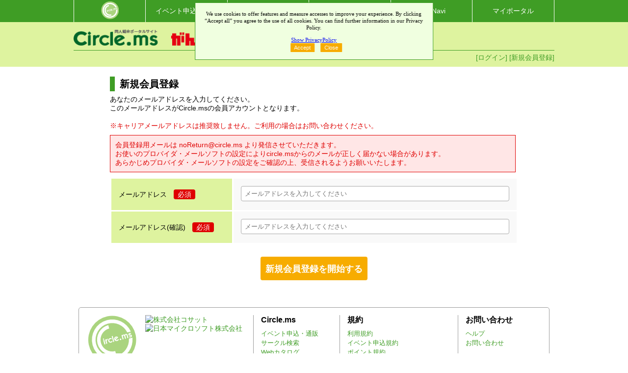

--- FILE ---
content_type: text/html; charset=utf-8
request_url: https://portal.circle.ms/Account/Register1?RedirectUrl=https%3A%2F%2Fwebcatalog-free.circle.ms%2FCircle%2F13610631
body_size: 5299
content:

<!DOCTYPE html>
<html lang="ja">
    <head>
        <meta charset="utf-8">
        <meta http-equiv="X-UA-Compatible" content="IE=Edge,chrome=1">
        <meta name="description" content="">
        <meta name="keywords" content="">
        <meta name="viewport" content="width=device-width, initial-scale=1.0">

        <meta name="twitter:card" content="summary" />
        <meta name="twitter:site" content="&#64;circlems" />
        <meta property="og:type" content="website">
        <meta property="og:locale" content="ja_JP">
        <meta property="og:site_name" content="Circle.msポータル">
        <meta property="og:url" content="https://portal.circle.ms/">
        <meta property="og:title" content="Circle.msポータル">
        <meta property="og:description" content="Circle.ms ポータルサイト">
        <meta property="og:image" content="https://docs.circle.ms/catalog/img/logo_footer1.png">
        <meta name="viewport" content="width=960">
        <link rel="icon" href="/favicon.ico">
        <title>新規会員登録 | Circle.ms</title>
        <link href="/Content/css/bundle-css?v=GDsVqotNExL60GihKOL3c1b3b7TGEFfqQugoZgjJtPs1" rel="stylesheet"/>

<script type="text/javascript">

var mvcApplication = {
    rootPath: '/'
}
</script>
        <script src="/Scripts/bundle-modernizr?v=inCVuEFe6J4Q07A0AcRsbJic_UE5MwpRMNGcOtk94TE1"></script>

        
        

        

    </head>
    <body>
        <div class="container">
            <header class="site-header" id="site-header">
                <nav class="global-navi">
                    <ul>
                        <li><a href="/"><img src="/Content/images/logo_header1.png" alt="circle.ms" width="36" height="36"></a></li>
	                    <li><a href="https://entry4.circle.ms/">イベント申込・通販</a><ul>
		                    <li><a href="https://entry4.circle.ms/">イベント申込</a></li>
		                    <li><a href="https://shop.circle.ms/CShopping/List">通販</a></li>
	                    </ul></li>
                        <li><a href="/Search">サークル検索</a></li>
                        <li><a href="/Event">Webカタログ</a><ul>
                            <li><a href="https://portal.circle.ms/Event/Catalog/">イベントWebカタログ</a></li>
                            <li><a href="https://portal.circle.ms/Event/">イベントカレンダー</a></li>
                            <li><a href="https://webcatalog.circle.ms/lp">コミケWebカタログ</a></li>
                            <li><a href="https://succession.circle.ms/">コミケWebカタログサークル側</a></li>
                            <li><a href="https://comicos.circle.ms/">Comike Cosplay Community</a></li>
                        </ul></li>
                        <li><a href="/pnavi">印刷Navi</a></li>
						<li><a href="https://myportal.circle.ms/">マイポータル</a></li>
                    </ul>
                </nav>
                <div class="site-header-content">
	                <div class="inner">
		                <h1><img src="/Content/images/logo_header2.png" alt="同人総合ポータルサイト Circle.ms ～同人をもっと身近に、いつでもここで。" width="406" height="33">
		                </h1>
		                <p class="login">
			                <span data-bind="visible: !UserName()"><a href="/Account/Login">[ログイン]</a>  <a href="/Account/Register1">[新規会員登録]</a></span>
			                <span data-bind="visible: UserName()" style="display: none;"><span data-bind="text: UserName"></span>としてログイン中 <a href="/Account/Logout">[ログアウト]</a></span>
		                </p>
	                </div>
                </div>
                <!-- /.site-header-content -->
            </header>
            <!-- /.site-header -->

            <div id="container" class="clearfix">
                

<div class="content-wrap">

<div style="width: 80%; margin: 20px auto;">
    <section class="block-section">
        <h2>新規会員登録</h2>
        <p class="mb10">
            あなたのメールアドレスを入力してください。<br />
            このメールアドレスがCircle.msの会員アカウントとなります。<br />
            <br />
            <span style="color: #df0000;">※キャリアメールアドレスは推奨致しません。ご利用の場合はお問い合わせください。</span>
        </p>
        <div class="box-message-alert">
            <p>
                会員登録用メールは noReturn@circle.ms より発信させていただきます。<br>
                お使いのプロバイダ・メールソフトの設定によりcircle.msからのメールが正しく届かない場合があります。<br>
                あらかじめプロバイダ・メールソフトの設定をご確認の上、受信されるようお願いいたします。
            </p>
        </div>

<form action="/Account/Register1" method="post"><input name="__RequestVerificationToken" type="hidden" value="EYfxbtfLQubxl4KGBg7eZKXrS0YPNiszmWwQy9M3mLl7CGekgBDd2HSC6T66wdkz3hVD8R1ITlJpqwuQXHvw3ajIuuU1" /><input id="RedirectUrl" name="RedirectUrl" type="hidden" value="https://webcatalog-free.circle.ms/Circle/13610631" />            <table class="common-table w100p mb25">
                <tbody>
                <tr>
                    <th>メールアドレス<span class="required">必須</span></th>
                    <td>
                        <input class="w90p textform" data-val="true" data-val-maxlength="メールアドレスは60文字以内で指定して下さい。" data-val-maxlength-max="60" data-val-required="メールアドレスを入力してください" name="メールアドレス" placeholder="メールアドレスを入力してください" type="text" value="" />
                        <p class="form-error"><span class="field-validation-valid" data-valmsg-for="メールアドレス" data-valmsg-replace="true"></span></p>
                    </td>
                </tr>
                <tr>
                    <th>メールアドレス(確認)<span class="required">必須</span></th>
                    <td>
                        <input class="w90p textform" data-val="true" data-val-required="メールアドレス(確認)を入力してください" name="メールアドレス確認" placeholder="メールアドレスを入力してください" type="text" value="" />
                        <p class="form-error"><span class="field-validation-valid" data-valmsg-for="メールアドレス確認" data-valmsg-replace="true"></span></p>
                    </td>
                </tr>
                </tbody>
            </table>
            <input class="btn-regist1" type="submit" value="新規会員登録を開始する">
</form>    </section>
    <!-- /.block-section -->
</div>
<!-- /.main-content2 -->
</div>

            </div><!-- /container -->

            <footer class="site-footer">
                <div class="inner">
                    <h1><a href="https://portal.circle.ms/" target="_blank"><img src="/content/images/logo_footer1.png" alt="circle.ms" width="100" height="100"></a></h1>

                    <aside class="banner">
                        <ul>
                            <li><a Href='https://www.cosat.com/' data-ad='124' Target='_blank'><Img Src='https://webcatalogj07.blob.core.windows.net/bunner/cosat_logo.gif' Border='0' data-ad='124' title='株式会社コサット' alt='株式会社コサット' data-type='advert' /></a></li><li><a Href='https://azure.microsoft.com/ja-jp/' data-ad='125' Target='_blank'><Img Src='https://webcatalogj07.blob.core.windows.net/bunner/ms_bunner.png' Border='0' data-ad='125' title='日本マイクロソフト株式会社' alt='日本マイクロソフト株式会社' data-type='advert' /></a></li>
                        </ul>
                    </aside>

                    <section class="footer-menu">
                        <h2>Circle.ms</h2>
                        <ul>
                            <li><a href="https://entry4.circle.ms/">イベント申込・通販</a></li>
                            <li><a href="/Search">サークル検索</a></li>
							<li><a href="/Event">Webカタログ</a></li>
                            <li><a href="/pnavi">印刷Navi</a></li>
							<li><a href="https://myportal.circle.ms/">マイポータル</a></li>
                        </ul>
                    </section>

                    <section class="footer-menu wide">
                        <h2>規約</h2>
                        <ul>
                            <li><a class="open-dialog" href="https://docs.circle.ms/footer/agreement.html?keepThis=true&TB_iframe=true&height=500&width=800">利用規約</a></li>
                            <li><a class="open-dialog" href="https://docs.circle.ms/footer/appagreement.html?keepThis=true&TB_iframe=true&height=500&width=800">イベント申込規約</a></li>
                            <li><a class="open-dialog" href="https://docs.circle.ms/footer/pointagreement.html?keepThis=true&TB_iframe=true&height=500&width=800">ポイント規約</a></li>
                            <li><a class="open-dialog" href="https://docs.circle.ms/footer/privacypolicy.html?keepThis=true&TB_iframe=true&height=500&width=800">プライバシーポリシー</a></li>
                            <li><a class="open-dialog" href="https://docs.circle.ms/footer/sctl01.html?keepThis=true&TB_iframe=true&height=500&width=800">特定商取引法に基づく表記</a></li>
                        </ul>
                    </section>

                    <section class="footer-menu">
                        <h2>お問い合わせ</h2>
                        <ul>
                            <li><a href="https://docs.circle.ms/webcatalog/support/" target="_blank">ヘルプ</a></li>
                            <li><a href="https://portal.circle.ms/Inquiry/" target="_blank">お問い合わせ</a></li>
                        </ul>
                    </section>
                </div>
                <!-- /.inner -->
                <p class="copyright"><small>Copyright 2020 Circle.ms. All rights reserved.</small></p>
            </footer>
            <!-- /.site-footer -->
        </div>
        <!-- /.container -->
        <!-- dialog -->
        <div id="kotak-dialog">
            <h3 class="title">Dialog<a href="#" class="close">&times;</a></h3>
            <div class="isi-dialog">
                <div class="button-wrapper">
                    <button class="close">Close</button>
                </div>
                <div id="iframeContainer"></div>
            </div>
        </div>
        <div id="dialog-overlay"></div>
        <!-- /dialog -->

        <script src="/Scripts/bundle-common?v=jw2VbZGvnAftKjkeb3bUmjApWM12qSkqgNs1E4HntTY1"></script>

        

        <script src="/Content/Shared/Layout.js"></script>
		<script type="text/javascript">
            Circlems.antiForgeryToken = new Circlems.AntiForgeryTokenClass(
                '__RequestVerificationToken'
                ,'uMFtiPFySvDkLNCUAL-Va2f2ya0dMEqsikENhSJ6ZJ5MVs0y3CrBYGPAtq-Qaxl0kcl4zoyH5dgWtAWBnRaYaQDSJhk1'
            );
            document.addEventListener("DOMContentLoaded", function (event) {
			    (new Circlems.Layout()).initialize(document.getElementById("site-header"));
            });
		</script>
        
            <script src="https://adv.st.circle.ms/Content/adcount.js"></script>
    <script type="text/javascript">
        document.addEventListener("DOMContentLoaded", function (event) {
            setTimeout(function () {
                if (typeof adlogging == "function")
                    adlogging('https://adv.st.circle.ms/', 'portal', '');
            }, 1000);
        });
    </script>

        
    <style>
        #cookieConsent {
            position: fixed;
            top: 5px;
            background-color: #f0ffe0;
            width: 90vw!important;
            max-width: 450px;
            padding: 1.3em 1.5em;
            margin-left: 50%;
            font-size: 0.7em;
            transform: translateX(-50%);
            border: 1px #3f9d25 solid;
            text-align: center;
            z-index: 100000;
            font-weight: 300;
            line-height: 1.3em;
        }

        #cookieConsent div a {
            font-weight: 300;
            color: #333;
        }

            #cookieConsent ul, #cookieConsent p {
                margin-bottom: 1em;
            }

            #cookieConsent h3 {
                font-size: 1.2em;
                font-weight: bold;
                margin-bottom: 15px
            }

            #cookieConsent button {
                background: #f7ac00;
                display: inline-block;
                color: #ffffff;
                text-align: center;
                font-size: 100%;
                padding: 0.3em 0.7em;
                border: none;
                border-radius: 3%;
                -moz-border-radius: 3%;
                -webkit-border-radius: 3z5;
                cursor: pointer;
                font-weight: 300;
                margin-left: 2%;
            }

        .cookie_grayL {
            position: absolute;
            top: 0px;
            width: 100%;
            height: 100%;
            background-color: rgba(0, 0, 0, 0.0)
        }

        .disp-none {
            display: none;
        }
    </style>
    <div class="cookie_grayL" style="display: none"></div>
    <div id="cookieConsent" style="display: none">
        <div data-content></div>
        <a target="_blank" href="https://docs.circle.ms/footer/privacypolicy.html">Show PrivacyPolicy</a><br />
        <button type="button" data-accept>
            <span>Accept</span>
        </button>
        <button type="button" data-accept-required>
            <span>Close</span>
        </button>
        <button type="button" data-decline style="display: none">
            <span>Decline</span>
        </button>
    </div>
    <script>
        $(function () {
            var cookieConsentElements = $("#cookieConsent, .cookie_grayL");
            document.querySelector("#cookieConsent button[data-accept]").addEventListener("click", function (event) {
                $.ajax({
                    type: "POST",
                    url: "https://auth2.circle.ms/Account/AcceptTracking",
                    cache: false,
                    
                    data: {
                        userId: ""
                    },
                    xhrFields: {
                        withCredentials: true
                    }
                }).then(function () {
                    cookieConsentElements.hide();
                });
            }, false);
            document.querySelector("#cookieConsent button[data-decline]").addEventListener("click", function (event) {
                $.ajax({
                    type: "POST",
                    url: "https://auth2.circle.ms/Account/DeclineTracking",
                    cache: false,
                    
                    data: {
                        userId: ""
                    },
                    xhrFields: {
                        withCredentials: true
                    }
                }).then(function () {
                    cookieConsentElements.hide();
                });
            }, false);
            $.ajax({
                type: "GET",
                url: "https://auth2.circle.ms/Account/ContentTracking?userId=",
                cache: true
            }).then(function (txt) {
                $("#cookieConsent div[data-content]").html(txt);
                cookieConsentElements.show();
            });

            $(".cookie_grayL, #cookieConsent button[data-accept-required]").on("click",
                function() {
                    cookieConsentElements.hide();
                });
        });
    </script>

    </body>
</html>
